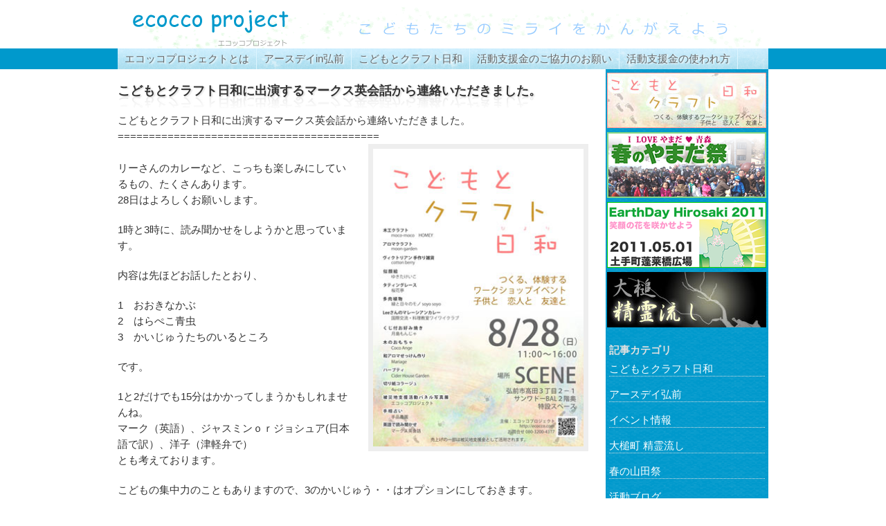

--- FILE ---
content_type: text/html; charset=UTF-8
request_url: https://ecocco.com/archives/1269
body_size: 11444
content:
<!DOCTYPE html>
<html lang="ja">
<head>
	
<script type="text/javascript">

  var _gaq = _gaq || [];
  _gaq.push(['_setAccount', 'UA-11991009-9']);
  _gaq.push(['_trackPageview']);

  (function() {
    var ga = document.createElement('script'); ga.type = 'text/javascript'; ga.async = true;
    ga.src = ('https:' == document.location.protocol ? 'https://ssl' : 'http://www') + '.google-analytics.com/ga.js';
    var s = document.getElementsByTagName('script')[0]; s.parentNode.insertBefore(ga, s);
  })();

</script>
<!-- Google tag (gtag.js) -->
<script async src="https://www.googletagmanager.com/gtag/js?id=G-ZJ64DW9J4L"></script>
<script>
  window.dataLayer = window.dataLayer || [];
  function gtag(){dataLayer.push(arguments);}
  gtag('js', new Date());

  gtag('config', 'G-ZJ64DW9J4L');
</script>
<meta charset="UTF-8" />
<title>エコッコプロジェクト｜ecocco project &raquo; こどもとクラフト日和に出演するマークス英会話から連絡いただきました。.</title>
<link rel="stylesheet" href="https://ecocco.com/wp-content/themes/wsc6/wsc6/style.css" type="text/css" media="all" />
<link rel="alternate" type="application/rss+xml" title="エコッコプロジェクト｜ecocco project RSS Feed" href="https://ecocco.com/feed" />
<link rel="shortcut icon" href="https://ecocco.com/wp-content/themes/wsc6/wsc6/img/favicon.ico" />

	  <meta name='robots' content='max-image-preview:large' />
	<style>img:is([sizes="auto" i], [sizes^="auto," i]) { contain-intrinsic-size: 3000px 1500px }</style>
	<link rel="alternate" type="application/rss+xml" title="エコッコプロジェクト｜ecocco project &raquo; こどもとクラフト日和に出演するマークス英会話から連絡いただきました。 のコメントのフィード" href="https://ecocco.com/archives/1269/feed" />
<script type="text/javascript">
/* <![CDATA[ */
window._wpemojiSettings = {"baseUrl":"https:\/\/s.w.org\/images\/core\/emoji\/15.0.3\/72x72\/","ext":".png","svgUrl":"https:\/\/s.w.org\/images\/core\/emoji\/15.0.3\/svg\/","svgExt":".svg","source":{"concatemoji":"https:\/\/ecocco.com\/wp-includes\/js\/wp-emoji-release.min.js?ver=6.7.4"}};
/*! This file is auto-generated */
!function(i,n){var o,s,e;function c(e){try{var t={supportTests:e,timestamp:(new Date).valueOf()};sessionStorage.setItem(o,JSON.stringify(t))}catch(e){}}function p(e,t,n){e.clearRect(0,0,e.canvas.width,e.canvas.height),e.fillText(t,0,0);var t=new Uint32Array(e.getImageData(0,0,e.canvas.width,e.canvas.height).data),r=(e.clearRect(0,0,e.canvas.width,e.canvas.height),e.fillText(n,0,0),new Uint32Array(e.getImageData(0,0,e.canvas.width,e.canvas.height).data));return t.every(function(e,t){return e===r[t]})}function u(e,t,n){switch(t){case"flag":return n(e,"\ud83c\udff3\ufe0f\u200d\u26a7\ufe0f","\ud83c\udff3\ufe0f\u200b\u26a7\ufe0f")?!1:!n(e,"\ud83c\uddfa\ud83c\uddf3","\ud83c\uddfa\u200b\ud83c\uddf3")&&!n(e,"\ud83c\udff4\udb40\udc67\udb40\udc62\udb40\udc65\udb40\udc6e\udb40\udc67\udb40\udc7f","\ud83c\udff4\u200b\udb40\udc67\u200b\udb40\udc62\u200b\udb40\udc65\u200b\udb40\udc6e\u200b\udb40\udc67\u200b\udb40\udc7f");case"emoji":return!n(e,"\ud83d\udc26\u200d\u2b1b","\ud83d\udc26\u200b\u2b1b")}return!1}function f(e,t,n){var r="undefined"!=typeof WorkerGlobalScope&&self instanceof WorkerGlobalScope?new OffscreenCanvas(300,150):i.createElement("canvas"),a=r.getContext("2d",{willReadFrequently:!0}),o=(a.textBaseline="top",a.font="600 32px Arial",{});return e.forEach(function(e){o[e]=t(a,e,n)}),o}function t(e){var t=i.createElement("script");t.src=e,t.defer=!0,i.head.appendChild(t)}"undefined"!=typeof Promise&&(o="wpEmojiSettingsSupports",s=["flag","emoji"],n.supports={everything:!0,everythingExceptFlag:!0},e=new Promise(function(e){i.addEventListener("DOMContentLoaded",e,{once:!0})}),new Promise(function(t){var n=function(){try{var e=JSON.parse(sessionStorage.getItem(o));if("object"==typeof e&&"number"==typeof e.timestamp&&(new Date).valueOf()<e.timestamp+604800&&"object"==typeof e.supportTests)return e.supportTests}catch(e){}return null}();if(!n){if("undefined"!=typeof Worker&&"undefined"!=typeof OffscreenCanvas&&"undefined"!=typeof URL&&URL.createObjectURL&&"undefined"!=typeof Blob)try{var e="postMessage("+f.toString()+"("+[JSON.stringify(s),u.toString(),p.toString()].join(",")+"));",r=new Blob([e],{type:"text/javascript"}),a=new Worker(URL.createObjectURL(r),{name:"wpTestEmojiSupports"});return void(a.onmessage=function(e){c(n=e.data),a.terminate(),t(n)})}catch(e){}c(n=f(s,u,p))}t(n)}).then(function(e){for(var t in e)n.supports[t]=e[t],n.supports.everything=n.supports.everything&&n.supports[t],"flag"!==t&&(n.supports.everythingExceptFlag=n.supports.everythingExceptFlag&&n.supports[t]);n.supports.everythingExceptFlag=n.supports.everythingExceptFlag&&!n.supports.flag,n.DOMReady=!1,n.readyCallback=function(){n.DOMReady=!0}}).then(function(){return e}).then(function(){var e;n.supports.everything||(n.readyCallback(),(e=n.source||{}).concatemoji?t(e.concatemoji):e.wpemoji&&e.twemoji&&(t(e.twemoji),t(e.wpemoji)))}))}((window,document),window._wpemojiSettings);
/* ]]> */
</script>
<style id='wp-emoji-styles-inline-css' type='text/css'>

	img.wp-smiley, img.emoji {
		display: inline !important;
		border: none !important;
		box-shadow: none !important;
		height: 1em !important;
		width: 1em !important;
		margin: 0 0.07em !important;
		vertical-align: -0.1em !important;
		background: none !important;
		padding: 0 !important;
	}
</style>
<link rel='stylesheet' id='wp-block-library-css' href='https://ecocco.com/wp-includes/css/dist/block-library/style.min.css?ver=6.7.4' type='text/css' media='all' />
<style id='classic-theme-styles-inline-css' type='text/css'>
/*! This file is auto-generated */
.wp-block-button__link{color:#fff;background-color:#32373c;border-radius:9999px;box-shadow:none;text-decoration:none;padding:calc(.667em + 2px) calc(1.333em + 2px);font-size:1.125em}.wp-block-file__button{background:#32373c;color:#fff;text-decoration:none}
</style>
<style id='global-styles-inline-css' type='text/css'>
:root{--wp--preset--aspect-ratio--square: 1;--wp--preset--aspect-ratio--4-3: 4/3;--wp--preset--aspect-ratio--3-4: 3/4;--wp--preset--aspect-ratio--3-2: 3/2;--wp--preset--aspect-ratio--2-3: 2/3;--wp--preset--aspect-ratio--16-9: 16/9;--wp--preset--aspect-ratio--9-16: 9/16;--wp--preset--color--black: #000000;--wp--preset--color--cyan-bluish-gray: #abb8c3;--wp--preset--color--white: #ffffff;--wp--preset--color--pale-pink: #f78da7;--wp--preset--color--vivid-red: #cf2e2e;--wp--preset--color--luminous-vivid-orange: #ff6900;--wp--preset--color--luminous-vivid-amber: #fcb900;--wp--preset--color--light-green-cyan: #7bdcb5;--wp--preset--color--vivid-green-cyan: #00d084;--wp--preset--color--pale-cyan-blue: #8ed1fc;--wp--preset--color--vivid-cyan-blue: #0693e3;--wp--preset--color--vivid-purple: #9b51e0;--wp--preset--gradient--vivid-cyan-blue-to-vivid-purple: linear-gradient(135deg,rgba(6,147,227,1) 0%,rgb(155,81,224) 100%);--wp--preset--gradient--light-green-cyan-to-vivid-green-cyan: linear-gradient(135deg,rgb(122,220,180) 0%,rgb(0,208,130) 100%);--wp--preset--gradient--luminous-vivid-amber-to-luminous-vivid-orange: linear-gradient(135deg,rgba(252,185,0,1) 0%,rgba(255,105,0,1) 100%);--wp--preset--gradient--luminous-vivid-orange-to-vivid-red: linear-gradient(135deg,rgba(255,105,0,1) 0%,rgb(207,46,46) 100%);--wp--preset--gradient--very-light-gray-to-cyan-bluish-gray: linear-gradient(135deg,rgb(238,238,238) 0%,rgb(169,184,195) 100%);--wp--preset--gradient--cool-to-warm-spectrum: linear-gradient(135deg,rgb(74,234,220) 0%,rgb(151,120,209) 20%,rgb(207,42,186) 40%,rgb(238,44,130) 60%,rgb(251,105,98) 80%,rgb(254,248,76) 100%);--wp--preset--gradient--blush-light-purple: linear-gradient(135deg,rgb(255,206,236) 0%,rgb(152,150,240) 100%);--wp--preset--gradient--blush-bordeaux: linear-gradient(135deg,rgb(254,205,165) 0%,rgb(254,45,45) 50%,rgb(107,0,62) 100%);--wp--preset--gradient--luminous-dusk: linear-gradient(135deg,rgb(255,203,112) 0%,rgb(199,81,192) 50%,rgb(65,88,208) 100%);--wp--preset--gradient--pale-ocean: linear-gradient(135deg,rgb(255,245,203) 0%,rgb(182,227,212) 50%,rgb(51,167,181) 100%);--wp--preset--gradient--electric-grass: linear-gradient(135deg,rgb(202,248,128) 0%,rgb(113,206,126) 100%);--wp--preset--gradient--midnight: linear-gradient(135deg,rgb(2,3,129) 0%,rgb(40,116,252) 100%);--wp--preset--font-size--small: 13px;--wp--preset--font-size--medium: 20px;--wp--preset--font-size--large: 36px;--wp--preset--font-size--x-large: 42px;--wp--preset--spacing--20: 0.44rem;--wp--preset--spacing--30: 0.67rem;--wp--preset--spacing--40: 1rem;--wp--preset--spacing--50: 1.5rem;--wp--preset--spacing--60: 2.25rem;--wp--preset--spacing--70: 3.38rem;--wp--preset--spacing--80: 5.06rem;--wp--preset--shadow--natural: 6px 6px 9px rgba(0, 0, 0, 0.2);--wp--preset--shadow--deep: 12px 12px 50px rgba(0, 0, 0, 0.4);--wp--preset--shadow--sharp: 6px 6px 0px rgba(0, 0, 0, 0.2);--wp--preset--shadow--outlined: 6px 6px 0px -3px rgba(255, 255, 255, 1), 6px 6px rgba(0, 0, 0, 1);--wp--preset--shadow--crisp: 6px 6px 0px rgba(0, 0, 0, 1);}:where(.is-layout-flex){gap: 0.5em;}:where(.is-layout-grid){gap: 0.5em;}body .is-layout-flex{display: flex;}.is-layout-flex{flex-wrap: wrap;align-items: center;}.is-layout-flex > :is(*, div){margin: 0;}body .is-layout-grid{display: grid;}.is-layout-grid > :is(*, div){margin: 0;}:where(.wp-block-columns.is-layout-flex){gap: 2em;}:where(.wp-block-columns.is-layout-grid){gap: 2em;}:where(.wp-block-post-template.is-layout-flex){gap: 1.25em;}:where(.wp-block-post-template.is-layout-grid){gap: 1.25em;}.has-black-color{color: var(--wp--preset--color--black) !important;}.has-cyan-bluish-gray-color{color: var(--wp--preset--color--cyan-bluish-gray) !important;}.has-white-color{color: var(--wp--preset--color--white) !important;}.has-pale-pink-color{color: var(--wp--preset--color--pale-pink) !important;}.has-vivid-red-color{color: var(--wp--preset--color--vivid-red) !important;}.has-luminous-vivid-orange-color{color: var(--wp--preset--color--luminous-vivid-orange) !important;}.has-luminous-vivid-amber-color{color: var(--wp--preset--color--luminous-vivid-amber) !important;}.has-light-green-cyan-color{color: var(--wp--preset--color--light-green-cyan) !important;}.has-vivid-green-cyan-color{color: var(--wp--preset--color--vivid-green-cyan) !important;}.has-pale-cyan-blue-color{color: var(--wp--preset--color--pale-cyan-blue) !important;}.has-vivid-cyan-blue-color{color: var(--wp--preset--color--vivid-cyan-blue) !important;}.has-vivid-purple-color{color: var(--wp--preset--color--vivid-purple) !important;}.has-black-background-color{background-color: var(--wp--preset--color--black) !important;}.has-cyan-bluish-gray-background-color{background-color: var(--wp--preset--color--cyan-bluish-gray) !important;}.has-white-background-color{background-color: var(--wp--preset--color--white) !important;}.has-pale-pink-background-color{background-color: var(--wp--preset--color--pale-pink) !important;}.has-vivid-red-background-color{background-color: var(--wp--preset--color--vivid-red) !important;}.has-luminous-vivid-orange-background-color{background-color: var(--wp--preset--color--luminous-vivid-orange) !important;}.has-luminous-vivid-amber-background-color{background-color: var(--wp--preset--color--luminous-vivid-amber) !important;}.has-light-green-cyan-background-color{background-color: var(--wp--preset--color--light-green-cyan) !important;}.has-vivid-green-cyan-background-color{background-color: var(--wp--preset--color--vivid-green-cyan) !important;}.has-pale-cyan-blue-background-color{background-color: var(--wp--preset--color--pale-cyan-blue) !important;}.has-vivid-cyan-blue-background-color{background-color: var(--wp--preset--color--vivid-cyan-blue) !important;}.has-vivid-purple-background-color{background-color: var(--wp--preset--color--vivid-purple) !important;}.has-black-border-color{border-color: var(--wp--preset--color--black) !important;}.has-cyan-bluish-gray-border-color{border-color: var(--wp--preset--color--cyan-bluish-gray) !important;}.has-white-border-color{border-color: var(--wp--preset--color--white) !important;}.has-pale-pink-border-color{border-color: var(--wp--preset--color--pale-pink) !important;}.has-vivid-red-border-color{border-color: var(--wp--preset--color--vivid-red) !important;}.has-luminous-vivid-orange-border-color{border-color: var(--wp--preset--color--luminous-vivid-orange) !important;}.has-luminous-vivid-amber-border-color{border-color: var(--wp--preset--color--luminous-vivid-amber) !important;}.has-light-green-cyan-border-color{border-color: var(--wp--preset--color--light-green-cyan) !important;}.has-vivid-green-cyan-border-color{border-color: var(--wp--preset--color--vivid-green-cyan) !important;}.has-pale-cyan-blue-border-color{border-color: var(--wp--preset--color--pale-cyan-blue) !important;}.has-vivid-cyan-blue-border-color{border-color: var(--wp--preset--color--vivid-cyan-blue) !important;}.has-vivid-purple-border-color{border-color: var(--wp--preset--color--vivid-purple) !important;}.has-vivid-cyan-blue-to-vivid-purple-gradient-background{background: var(--wp--preset--gradient--vivid-cyan-blue-to-vivid-purple) !important;}.has-light-green-cyan-to-vivid-green-cyan-gradient-background{background: var(--wp--preset--gradient--light-green-cyan-to-vivid-green-cyan) !important;}.has-luminous-vivid-amber-to-luminous-vivid-orange-gradient-background{background: var(--wp--preset--gradient--luminous-vivid-amber-to-luminous-vivid-orange) !important;}.has-luminous-vivid-orange-to-vivid-red-gradient-background{background: var(--wp--preset--gradient--luminous-vivid-orange-to-vivid-red) !important;}.has-very-light-gray-to-cyan-bluish-gray-gradient-background{background: var(--wp--preset--gradient--very-light-gray-to-cyan-bluish-gray) !important;}.has-cool-to-warm-spectrum-gradient-background{background: var(--wp--preset--gradient--cool-to-warm-spectrum) !important;}.has-blush-light-purple-gradient-background{background: var(--wp--preset--gradient--blush-light-purple) !important;}.has-blush-bordeaux-gradient-background{background: var(--wp--preset--gradient--blush-bordeaux) !important;}.has-luminous-dusk-gradient-background{background: var(--wp--preset--gradient--luminous-dusk) !important;}.has-pale-ocean-gradient-background{background: var(--wp--preset--gradient--pale-ocean) !important;}.has-electric-grass-gradient-background{background: var(--wp--preset--gradient--electric-grass) !important;}.has-midnight-gradient-background{background: var(--wp--preset--gradient--midnight) !important;}.has-small-font-size{font-size: var(--wp--preset--font-size--small) !important;}.has-medium-font-size{font-size: var(--wp--preset--font-size--medium) !important;}.has-large-font-size{font-size: var(--wp--preset--font-size--large) !important;}.has-x-large-font-size{font-size: var(--wp--preset--font-size--x-large) !important;}
:where(.wp-block-post-template.is-layout-flex){gap: 1.25em;}:where(.wp-block-post-template.is-layout-grid){gap: 1.25em;}
:where(.wp-block-columns.is-layout-flex){gap: 2em;}:where(.wp-block-columns.is-layout-grid){gap: 2em;}
:root :where(.wp-block-pullquote){font-size: 1.5em;line-height: 1.6;}
</style>
<link rel='stylesheet' id='contact-form-7-css' href='https://ecocco.com/wp-content/plugins/contact-form-7/includes/css/styles.css?ver=6.1.4' type='text/css' media='all' />
<link rel='stylesheet' id='wp-lightbox-2.min.css-css' href='https://ecocco.com/wp-content/plugins/wp-lightbox-2/styles/lightbox.min.css?ver=1.3.4' type='text/css' media='all' />
<script type="text/javascript" src="https://ecocco.com/wp-includes/js/jquery/jquery.min.js?ver=3.7.1" id="jquery-core-js"></script>
<script type="text/javascript" src="https://ecocco.com/wp-includes/js/jquery/jquery-migrate.min.js?ver=3.4.1" id="jquery-migrate-js"></script>
<link rel="https://api.w.org/" href="https://ecocco.com/wp-json/" /><link rel="alternate" title="JSON" type="application/json" href="https://ecocco.com/wp-json/wp/v2/posts/1269" /><link rel="EditURI" type="application/rsd+xml" title="RSD" href="https://ecocco.com/xmlrpc.php?rsd" />
<meta name="generator" content="WordPress 6.7.4" />
<link rel="canonical" href="https://ecocco.com/archives/1269" />
<link rel='shortlink' href='https://ecocco.com/?p=1269' />
<link rel="alternate" title="oEmbed (JSON)" type="application/json+oembed" href="https://ecocco.com/wp-json/oembed/1.0/embed?url=https%3A%2F%2Fecocco.com%2Farchives%2F1269" />
<link rel="alternate" title="oEmbed (XML)" type="text/xml+oembed" href="https://ecocco.com/wp-json/oembed/1.0/embed?url=https%3A%2F%2Fecocco.com%2Farchives%2F1269&#038;format=xml" />
</head>

<body class="post-template-default single single-post postid-1269 single-format-standard">
<div id="container">
<div id="header">
	<div id="site-title"><a href="https://ecocco.com/">エコッコプロジェクト｜ecocco project</a></div>
		<p id="site-description">こどもたちのミライをかんがえよう</p>
	</div>

<div id="main-menu">


<div class="menu"><ul>
<li class="page_item page-item-2"><a href="https://ecocco.com/about">エコッコプロジェクトとは</a></li>
<li class="page_item page-item-22"><a href="https://ecocco.com/earthdayhirosaki">アースデイin弘前</a></li>
<li class="page_item page-item-22"><a href="https://ecocco.com/archives/category/kodomoclaft">こどもとクラフト日和</a></li>
<!--li class="page_item page-item-17"><a href="https://ecocco.com/contact">お問い合せ</a></li-->
<!--li class="page_item page-item-614"><a href="https://ecocco.com/kaiin">会員専用</a></li-->
<li class="page_item page-item-614"><a href="https://ecocco.com/katsudoushienkin">活動支援金のご協力のお願い</a></li>
<li class="page_item page-item-614"><a href="https://ecocco.com/katsudoushienkinnotsukawarekata">活動支援金の使われ方</a></li>
</ul>

</div>

</div>

	<div id="second-image">
		<div id="breadcrumb">
				</div>
	</div>

<div id="wrap">
	<div id="main">
		<div id="post-1269" class="post-1269 post type-post status-publish format-standard hentry category-kodomoclaft category-event">
			<h1 class="page-title">こどもとクラフト日和に出演するマークス英会話から連絡いただきました。</h1>
						<p>こどもとクラフト日和に出演するマークス英会話から連絡いただきました。<br />
==========================================<br />
<a href="https://ecocco.com/archives/1240"><img fetchpriority="high" decoding="async" src="https://ecocco.com/wp-content/uploads/kodomotoclaft02.jpg" alt="" title="kodomotoclaft02" width="304" height="430" class="alignright size-full wp-image-1241" /></a><br />
リーさんのカレーなど、こっちも楽しみにしているもの、たくさんあります。<br />
28日はよろしくお願いします。</p>
<p>1時と3時に、読み聞かせをしようかと思っています。</p>
<p>内容は先ほどお話したとおり、</p>
<p>1　おおきなかぶ<br />
2　はらぺこ青虫<br />
3　かいじゅうたちのいるところ</p>
<p>です。</p>
<p>1と2だけでも15分はかかってしまうかもしれませんね。<br />
マーク（英語）、ジャスミンｏｒジョシュア(日本語で訳）、洋子（津軽弁で）<br />
とも考えております。</p>
<p>こどもの集中力のこともありますので、3のかいじゅう・・はオプションにしておきます。</p>
<p><a href="http://marks-eng.com/">マークス英会話</a></p>
						<div class="postmetadata"><span class="date">update: 2011/08/05</span> | <a href="https://ecocco.com/archives/category/kodomoclaft" rel="category tag">こどもとクラフト日和</a>, <a href="https://ecocco.com/archives/category/event" rel="category tag">イベント情報</a></div>
		</div>
				<div class="navigation">
			<div class="alignleft"><a href="https://ecocco.com/archives/1247" rel="prev">←前のページ</a></div>
			<div class="alignright"><a href="https://ecocco.com/archives/1282" rel="next">次のページ→</a></div>
		</div>



<p class="b_shienkin"><a href="https://ecocco.com/katsudoushienkin"><img src="https://ecocco.com/wp-content/uploads/bannar_onegai.jpg" alt="あなたの想いを繋げます。エコッコプロジェクト活動支援金のご協力のお願い。" /></a></p>




<div class="report_list02">
<div class="report_item02">
<a href="https://ecocco.com/archives/4069"></a>
<h3><a href="https://ecocco.com/archives/4069">定例会議</a></h3>
</div>
</div>
<div class="report_list02">
<div class="report_item02">
<a href="https://ecocco.com/archives/3930"></a>
<h3><a href="https://ecocco.com/archives/3930">まぢながサミット開催のお知らせ【イベント紹介】</a></h3>
</div>
</div>
<div class="report_list02">
<div class="report_item02">
<a href="https://ecocco.com/archives/3923"><img width="60" height="60" src="https://ecocco.com/wp-content/uploads/cap-1-60x60.jpg" class="attachment-thumb size-thumb" alt="" decoding="async" loading="lazy" srcset="https://ecocco.com/wp-content/uploads/cap-1-60x60.jpg 60w, https://ecocco.com/wp-content/uploads/cap-1-150x150.jpg 150w" sizes="auto, (max-width: 60px) 100vw, 60px" title="" /></a>
<h3><a href="https://ecocco.com/archives/3923">【イベント情報】暴力からこどもをまもるためにできることを一緒に考えてみませんか！</a></h3>
</div>
</div>
<div class="report_list02">
<div class="report_item02">
<a href="https://ecocco.com/archives/3904"></a>
<h3><a href="https://ecocco.com/archives/3904">Pray for 三陸　at HIROSAKI ご来場ありがとうございました。</a></h3>
</div>
</div>
<div class="report_list02">
<div class="report_item02">
<a href="https://ecocco.com/archives/3891"></a>
<h3><a href="https://ecocco.com/archives/3891">「Pray For 三陸 at 弘前」開催のお知らせ</a></h3>
</div>
</div>
<div class="report_list02">
<div class="report_item02">
<a href="https://ecocco.com/archives/3883"><img width="60" height="60" src="https://ecocco.com/wp-content/uploads/majinaka-1-60x60.png" class="attachment-thumb size-thumb" alt="" decoding="async" loading="lazy" srcset="https://ecocco.com/wp-content/uploads/majinaka-1-60x60.png 60w, https://ecocco.com/wp-content/uploads/majinaka-1-150x150.png 150w" sizes="auto, (max-width: 60px) 100vw, 60px" title="" /></a>
<h3><a href="https://ecocco.com/archives/3883">第2回まぢなかサミット　開催のお知らせ</a></h3>
</div>
</div>
<div class="report_list02">
<div class="report_item02">
<a href="https://ecocco.com/archives/3879"><img width="60" height="60" src="https://ecocco.com/wp-content/uploads/bora-1-60x60.png" class="attachment-thumb size-thumb" alt="" decoding="async" loading="lazy" srcset="https://ecocco.com/wp-content/uploads/bora-1-60x60.png 60w, https://ecocco.com/wp-content/uploads/bora-1-150x150.png 150w" sizes="auto, (max-width: 60px) 100vw, 60px" title="" /></a>
<h3><a href="https://ecocco.com/archives/3879">第６回市民ボランティア交流まつり　開催のお知らせ</a></h3>
</div>
</div>
<div class="report_list02">
<div class="report_item02">
<a href="https://ecocco.com/archives/3697"><img width="60" height="60" src="https://ecocco.com/wp-content/uploads/doubutsu-2001-60x60.jpg" class="attachment-thumb size-thumb" alt="" decoding="async" loading="lazy" srcset="https://ecocco.com/wp-content/uploads/doubutsu-2001-60x60.jpg 60w, https://ecocco.com/wp-content/uploads/doubutsu-2001-150x150.jpg 150w" sizes="auto, (max-width: 60px) 100vw, 60px" title="" /></a>
<h3><a href="https://ecocco.com/archives/3697">大槌町みどりようちえん「ふれあい動物ランド」を行ってきました。</a></h3>
</div>
</div>
<div class="report_list02">
<div class="report_item02">
<a href="https://ecocco.com/archives/3684"><img width="60" height="60" src="https://ecocco.com/wp-content/uploads/poster_web1-60x60.jpg" class="attachment-thumb size-thumb" alt="" decoding="async" loading="lazy" srcset="https://ecocco.com/wp-content/uploads/poster_web1-60x60.jpg 60w, https://ecocco.com/wp-content/uploads/poster_web1-150x150.jpg 150w" sizes="auto, (max-width: 60px) 100vw, 60px" title="" /></a>
<h3><a href="https://ecocco.com/archives/3684">オーロラスライドショー開催！Beautiful Sky&#8230;Our Planet</a></h3>
</div>
</div>
<div class="report_list02">
<div class="report_item02">
<a href="https://ecocco.com/archives/3669"><img width="60" height="60" src="https://ecocco.com/wp-content/uploads/IMG_50981-60x60.jpg" class="attachment-thumb size-thumb" alt="" decoding="async" loading="lazy" srcset="https://ecocco.com/wp-content/uploads/IMG_50981-60x60.jpg 60w, https://ecocco.com/wp-content/uploads/IMG_50981-150x150.jpg 150w" sizes="auto, (max-width: 60px) 100vw, 60px" title="" /></a>
<h3><a href="https://ecocco.com/archives/3669">tovo活動３周年記念イベント「THREE BASE HITS!!」に参加してきました。</a></h3>
</div>
</div>
<div class="report_list02">
<div class="report_item02">
<a href="https://ecocco.com/archives/3661"><img width="60" height="60" src="https://ecocco.com/wp-content/uploads/10247471_1444557762455822_8020169158097700676_n1-60x60.jpg" class="attachment-thumb size-thumb" alt="" decoding="async" loading="lazy" srcset="https://ecocco.com/wp-content/uploads/10247471_1444557762455822_8020169158097700676_n1-60x60.jpg 60w, https://ecocco.com/wp-content/uploads/10247471_1444557762455822_8020169158097700676_n1-150x150.jpg 150w" sizes="auto, (max-width: 60px) 100vw, 60px" title="" /></a>
<h3><a href="https://ecocco.com/archives/3661">復興リアルドキュメンタリーFILM 『僕らはココで生きていく』弘前上映会</a></h3>
</div>
</div>
<div class="report_list02">
<div class="report_item02">
<a href="https://ecocco.com/archives/3656"><img width="60" height="60" src="https://ecocco.com/wp-content/uploads/eiga1-60x60.png" class="attachment-thumb size-thumb" alt="" decoding="async" loading="lazy" srcset="https://ecocco.com/wp-content/uploads/eiga1-60x60.png 60w, https://ecocco.com/wp-content/uploads/eiga1-150x150.png 150w" sizes="auto, (max-width: 60px) 100vw, 60px" title="" /></a>
<h3><a href="https://ecocco.com/archives/3656">～復興応援イベント～　命と未来が輝く日</a></h3>
</div>
</div>
<div class="report_list02">
<div class="report_item02">
<a href="https://ecocco.com/archives/3652"></a>
<h3><a href="https://ecocco.com/archives/3652">花咲かせプロジェクトin あおもり！~イベント紹介</a></h3>
</div>
</div>
<div class="report_list02">
<div class="report_item02">
<a href="https://ecocco.com/archives/3567"><img width="60" height="60" src="https://ecocco.com/wp-content/uploads/20130912-5891-60x60.jpg" class="attachment-thumb size-thumb" alt="" decoding="async" loading="lazy" srcset="https://ecocco.com/wp-content/uploads/20130912-5891-60x60.jpg 60w, https://ecocco.com/wp-content/uploads/20130912-5891-150x150.jpg 150w" sizes="auto, (max-width: 60px) 100vw, 60px" title="" /></a>
<h3><a href="https://ecocco.com/archives/3567">奇跡！被災地で感動の再会！～樋口さん</a></h3>
</div>
</div>
<div class="report_list02">
<div class="report_item02">
<a href="https://ecocco.com/archives/3262"><img width="60" height="60" src="https://ecocco.com/wp-content/uploads/IMG_1682-60x60.jpg" class="attachment-thumb size-thumb" alt="" decoding="async" loading="lazy" srcset="https://ecocco.com/wp-content/uploads/IMG_1682-60x60.jpg 60w, https://ecocco.com/wp-content/uploads/IMG_1682-150x150.jpg 150w" sizes="auto, (max-width: 60px) 100vw, 60px" title="" /></a>
<h3><a href="https://ecocco.com/archives/3262">大槌町　みどり幼稚園　ふれあい動物ランド開催しました。【その１】</a></h3>
</div>
</div>
<div class="report_list02">
<div class="report_item02">
<a href="https://ecocco.com/archives/3555"><img width="60" height="60" src="https://ecocco.com/wp-content/uploads/20130912-4841-60x60.jpg" class="attachment-thumb size-thumb" alt="" decoding="async" loading="lazy" srcset="https://ecocco.com/wp-content/uploads/20130912-4841-60x60.jpg 60w, https://ecocco.com/wp-content/uploads/20130912-4841-150x150.jpg 150w" sizes="auto, (max-width: 60px) 100vw, 60px" title="" /></a>
<h3><a href="https://ecocco.com/archives/3555">大槌町　みどり幼稚園　ふれあい動物ランド開催しました。【その２】</a></h3>
</div>
</div>
<div class="report_list02">
<div class="report_item02">
<a href="https://ecocco.com/archives/3246"><img width="60" height="60" src="https://ecocco.com/wp-content/uploads/D6V14361-60x60.jpg" class="attachment-thumb size-thumb" alt="" decoding="async" loading="lazy" srcset="https://ecocco.com/wp-content/uploads/D6V14361-60x60.jpg 60w, https://ecocco.com/wp-content/uploads/D6V14361-150x150.jpg 150w" sizes="auto, (max-width: 60px) 100vw, 60px" title="" /></a>
<h3><a href="https://ecocco.com/archives/3246">中垣哲也氏プロフィール～公式ホームページより</a></h3>
</div>
</div>
<div class="report_list02">
<div class="report_item02">
<a href="https://ecocco.com/archives/3243"><img width="60" height="60" src="https://ecocco.com/wp-content/uploads/D6V57021-60x60.jpg" class="attachment-thumb size-thumb" alt="" decoding="async" loading="lazy" srcset="https://ecocco.com/wp-content/uploads/D6V57021-60x60.jpg 60w, https://ecocco.com/wp-content/uploads/D6V57021-150x150.jpg 150w" sizes="auto, (max-width: 60px) 100vw, 60px" title="" /></a>
<h3><a href="https://ecocco.com/archives/3243">弘前で世界一きれいなSORAを見よう　開催</a></h3>
</div>
</div>
<div class="report_list02">
<div class="report_item02">
<a href="https://ecocco.com/archives/3216"></a>
<h3><a href="https://ecocco.com/archives/3216">自然素材でつくる手づくり雑貨　ちゃなべこ工房／こどもとクラフト日和#007</a></h3>
</div>
</div>
<div class="report_list02">
<div class="report_item02">
<a href="https://ecocco.com/archives/3205"></a>
<h3><a href="https://ecocco.com/archives/3205">消しゴムはんこ　GARDENGARDEN　／こどもとクラフト日和#007</a></h3>
</div>
</div>






















	</div>

	<div id="side">


<div class="sb">
<a href="https://ecocco.com/archives/category/kodomoclaft"><img src="https://ecocco.com/wp-content/uploads/b_claft.jpg" alt="こどもとクラフト日和" /></a><br />
<a href="https://ecocco.com/?cat=11"><img src="https://ecocco.com/wp-content/uploads/yamadamatsuri1.png" alt="春のやまだ祭" /></a><br />

<a href="https://ecocco.com/archives/665"><img src="https://ecocco.com/wp-content/uploads/b_earthday2011-2.png" alt="アースデイ弘前" /></a><br />
<a href="https://ecocco.com/archives/category/shoro"><img src="https://ecocco.com/wp-content/uploads/b_shoro.jpg" alt="大槌精霊流し" /></a>
</div>


	<div id="categories-3" class="side-widget"><p class="widget-title">記事カテゴリ</p>
			<ul>
					<li class="cat-item cat-item-9"><a href="https://ecocco.com/archives/category/kodomoclaft">こどもとクラフト日和</a>
</li>
	<li class="cat-item cat-item-3"><a href="https://ecocco.com/archives/category/earthday_hirosaki">アースデイ弘前</a>
</li>
	<li class="cat-item cat-item-4"><a href="https://ecocco.com/archives/category/event">イベント情報</a>
</li>
	<li class="cat-item cat-item-8"><a href="https://ecocco.com/archives/category/shoro">大槌町 精霊流し</a>
</li>
	<li class="cat-item cat-item-11"><a href="https://ecocco.com/archives/category/%e6%98%a5%e3%81%ae%e5%b1%b1%e7%94%b0%e7%a5%ad">春の山田祭</a>
</li>
	<li class="cat-item cat-item-1"><a href="https://ecocco.com/archives/category/katsudo">活動ブログ</a>
</li>
	<li class="cat-item cat-item-5"><a href="https://ecocco.com/archives/category/jokyou">被災地の復興</a>
<ul class='children'>
	<li class="cat-item cat-item-7"><a href="https://ecocco.com/archives/category/jokyou/otsuchi">大槌町</a>
</li>
	<li class="cat-item cat-item-10"><a href="https://ecocco.com/archives/category/jokyou/%e5%b1%b1%e7%94%b0%e7%94%ba">山田町</a>
</li>
	<li class="cat-item cat-item-6"><a href="https://ecocco.com/archives/category/jokyou/noda">野田村</a>
</li>
</ul>
</li>
			</ul>

			</div>




<div class="topics side-widget">

<h3 class="widget-title">topics</h3>



<div class="report_list clearfix">
<a href="https://ecocco.com/archives/4069"></a>
<div class="report_item">
<h4><a href="https://ecocco.com/archives/4069">定例会議</a></h4>
<p>いつもどうりの定例会議を行いました。</p>
</div>
</div>
<div class="report_list clearfix">
<a href="https://ecocco.com/archives/3930"></a>
<div class="report_item">
<h4><a href="https://ecocco.com/archives/3930">まぢながサミット開催のお知らせ【イベント紹介】</a></h4>
<p>一緒にたのしむ「なかま」を捕まえよう！ 会場 ヒロロ３階健康ホール （弘前市駅前町9-20） プログラム 第１部13:30～ 出演者トークなかま獲得のコツは?? 地域で活躍する人をお招きして、 それぞれの活動やなかまづく <a href="https://ecocco.com/archives/3930">→続きを読む</a></p>
</div>
</div>
<div class="report_list clearfix">
<a href="https://ecocco.com/archives/3923"><img width="60" height="60" src="https://ecocco.com/wp-content/uploads/cap-1-60x60.jpg" class="attachment-thumb size-thumb" alt="" decoding="async" loading="lazy" srcset="https://ecocco.com/wp-content/uploads/cap-1-60x60.jpg 60w, https://ecocco.com/wp-content/uploads/cap-1-150x150.jpg 150w" sizes="auto, (max-width: 60px) 100vw, 60px" title="" /></a>
<div class="report_item">
<h4><a href="https://ecocco.com/archives/3923">【イベント情報】暴力からこどもをまもるためにできることを一緒に考えてみませんか！</a></h4>
<p>暴力からこどもをまもるために、できることを一緒に考えてみませんか！</p>
</div>
</div>
<div class="report_list clearfix">
<a href="https://ecocco.com/archives/3904"></a>
<div class="report_item">
<h4><a href="https://ecocco.com/archives/3904">Pray for 三陸　at HIROSAKI ご来場ありがとうございました。</a></h4>
<p>たくさんの反響頂きました。 23歳の若き語り部、東梅和貴さんによるトークライブの、飾らない言葉でストレートに訴えかけてくるお話。 イーハトーヴシンガーズズの素晴らしい合唱。 さらにシンガーソングライター松本哲也さんの弾き <a href="https://ecocco.com/archives/3904">→続きを読む</a></p>
</div>
</div>
<div class="report_list clearfix">
<a href="https://ecocco.com/archives/3891"></a>
<div class="report_item">
<h4><a href="https://ecocco.com/archives/3891">「Pray For 三陸 at 弘前」開催のお知らせ</a></h4>
<p>9月3日（日）弘前市（土手町コミュニティパーク）で、東日本大震災（2011.3.11）の被災地でもある“三陸”に思いを寄せるイベントが行われます。 高校生の時に東日本大震災を経験した若干･23歳、大槌(おおつち)町の若き <a href="https://ecocco.com/archives/3891">→続きを読む</a></p>
</div>
</div>
<div class="report_list clearfix">
<a href="https://ecocco.com/archives/3883"><img width="60" height="60" src="https://ecocco.com/wp-content/uploads/majinaka-1-60x60.png" class="attachment-thumb size-thumb" alt="" decoding="async" loading="lazy" srcset="https://ecocco.com/wp-content/uploads/majinaka-1-60x60.png 60w, https://ecocco.com/wp-content/uploads/majinaka-1-150x150.png 150w" sizes="auto, (max-width: 60px) 100vw, 60px" title="" /></a>
<div class="report_item">
<h4><a href="https://ecocco.com/archives/3883">第2回まぢなかサミット　開催のお知らせ</a></h4>
</div>
</div>
<div class="report_list clearfix">
<a href="https://ecocco.com/archives/3879"><img width="60" height="60" src="https://ecocco.com/wp-content/uploads/bora-1-60x60.png" class="attachment-thumb size-thumb" alt="" decoding="async" loading="lazy" srcset="https://ecocco.com/wp-content/uploads/bora-1-60x60.png 60w, https://ecocco.com/wp-content/uploads/bora-1-150x150.png 150w" sizes="auto, (max-width: 60px) 100vw, 60px" title="" /></a>
<div class="report_item">
<h4><a href="https://ecocco.com/archives/3879">第６回市民ボランティア交流まつり　開催のお知らせ</a></h4>
<p>日時 2017 年　2月 12 日(日)　10:30～14:30 場所 HIRORO 3階　ヒロスクエア 入場無料 発表 10 :40 ～ 弘前学 院大吹奏楽団 11 :10 ～ おはなしるん おはなしるん 「楽しいおは <a href="https://ecocco.com/archives/3879">→続きを読む</a></p>
</div>
</div>
<div class="report_list clearfix">
<a href="https://ecocco.com/archives/3697"><img width="60" height="60" src="https://ecocco.com/wp-content/uploads/doubutsu-2001-60x60.jpg" class="attachment-thumb size-thumb" alt="" decoding="async" loading="lazy" srcset="https://ecocco.com/wp-content/uploads/doubutsu-2001-60x60.jpg 60w, https://ecocco.com/wp-content/uploads/doubutsu-2001-150x150.jpg 150w" sizes="auto, (max-width: 60px) 100vw, 60px" title="" /></a>
<div class="report_item">
<h4><a href="https://ecocco.com/archives/3697">大槌町みどりようちえん「ふれあい動物ランド」を行ってきました。</a></h4>
<p>3.11以降定期的に行っている被災地の保育園や、幼稚園での「ふれあい動物ランド」を先日行ってきました。</p>
</div>
</div>
<div class="report_list clearfix">
<a href="https://ecocco.com/archives/3684"><img width="60" height="60" src="https://ecocco.com/wp-content/uploads/poster_web1-60x60.jpg" class="attachment-thumb size-thumb" alt="" decoding="async" loading="lazy" srcset="https://ecocco.com/wp-content/uploads/poster_web1-60x60.jpg 60w, https://ecocco.com/wp-content/uploads/poster_web1-150x150.jpg 150w" sizes="auto, (max-width: 60px) 100vw, 60px" title="" /></a>
<div class="report_item">
<h4><a href="https://ecocco.com/archives/3684">オーロラスライドショー開催！Beautiful Sky&#8230;Our Planet</a></h4>
<p>Beautiful Sky&#8230;Our PlanetBeautiful Sky&#8230;Our Planet 長い年月をかけ氷の世界で撮影されたオーロラを大型スクリーンで愉しむ90minutes Trip。  <a href="https://ecocco.com/archives/3684">→続きを読む</a></p>
</div>
</div>
<div class="report_list clearfix">
<a href="https://ecocco.com/archives/3669"><img width="60" height="60" src="https://ecocco.com/wp-content/uploads/IMG_50981-60x60.jpg" class="attachment-thumb size-thumb" alt="" decoding="async" loading="lazy" srcset="https://ecocco.com/wp-content/uploads/IMG_50981-60x60.jpg 60w, https://ecocco.com/wp-content/uploads/IMG_50981-150x150.jpg 150w" sizes="auto, (max-width: 60px) 100vw, 60px" title="" /></a>
<div class="report_item">
<h4><a href="https://ecocco.com/archives/3669">tovo活動３周年記念イベント「THREE BASE HITS!!」に参加してきました。</a></h4>
<p>tovo活動３周年記念イベント「THREE BASE HITS!!」にエコッコブース（活動アルバム等）もわずかに展示し、スタッフとして参加してきました。</p>
</div>
</div>

<p class="report_all">&raquo;<a href="https://ecocco.com/?cat=1">全ての活動</a></p>


</div>


<div class="sb">
<a href="https://www.aurora-dance.com/" target="_blank"><img src="https://ecocco.com/wp-content/uploads/bnr_234_60.jpg" alt="オーロラダンス" /></a>
<a href="https://www.pref.iwate.jp/view.rbz?cd=39696&ik=0&pnp=14" target="_blank"><img src="https://ecocco.com/wp-content/uploads/banner200_50.gif" alt="いわて復興ネット～復興関連情報ポータルサイト～" /></a>

<a href="https://plaza.rakuten.co.jp/iloveyamada/"><img src="https://ecocco.com/wp-content/uploads/b_ilove.jpg" alt="「ILOVE」実行委員会ブログ" /></a>
<a href="https://sviwate.wordpress.com"><img src="https://ecocco.com/wp-content/uploads/b_save_iwate1.jpg" alt="セーブイワテ" /></a>
<a href="https://www.fairtrade-jp.org/"><img src="https://ecocco.com/wp-content/themes/wsc6/wsc6/img/sb_fea.png" alt="フェアトレード・ラベル・ジャパン" /></a><br />
<a href="http://nantokashinakya.jp/supporter/supporter_group/?pref=2" target="_blanck">
<img src="https://ecocco.com/wp-content/themes/wsc6/wsc6/img/sb_nantoka.jpg" /></a><br />
<!--<a href="http://globe-energy.jp/index.php" target="_blanck">
<img src="https://ecocco.com/wp-content/uploads/sb_grove_e.jpg" /></a>-->

<a href="https://www.wwf.or.jp/">WWFジャパン</a>

<a href="http://www.choco-revo.net/" target="_blanck"><img src="https://ecocco.com/wp-content/themes/wsc6/wsc6/img/chocorevo.jpg" /></a><br />

<a href="https://www.sva.or.jp/" target="_blanck"><img src="https://ecocco.com/wp-content/themes/wsc6/wsc6/img/sva.gif" /></a><br />

</div>
<a href="http://www.savechildren.or.jp/rtf/" target="_blanck"><img src="https://ecocco.com/wp-content/themes/wsc6/wsc6/img/rtf_banner_234x60.gif" /></a><br />

<a href="https://ecocco.com/"><img src="https://ecocco.com/wp-content/themes/wsc6/wsc6/img/banner.png" alt="エコッコプロジェクト リンク用バナー"></a>

	</div>
	<div class="clear"><hr /></div>	<div id="totop"><a href="#header">▲このページのトップへ</a></div>
</div>

<div id="footer">

			
</div>

			

<div id="footer-bottom">
		<div id="copyright">
	Copyright © エコッコプロジェクト｜ecocco project. <br />
designed by <a href="https://qualia-aomori.com/" target="_blank" title="青森 弘前 黒石 五所川原 ホームページ制作,パソコン修理・設定">ウェブ制作クオリア</a>
	</div>
</div>

</div>

<script type="text/javascript" src="https://ecocco.com/wp-includes/js/dist/hooks.min.js?ver=4d63a3d491d11ffd8ac6" id="wp-hooks-js"></script>
<script type="text/javascript" src="https://ecocco.com/wp-includes/js/dist/i18n.min.js?ver=5e580eb46a90c2b997e6" id="wp-i18n-js"></script>
<script type="text/javascript" id="wp-i18n-js-after">
/* <![CDATA[ */
wp.i18n.setLocaleData( { 'text direction\u0004ltr': [ 'ltr' ] } );
/* ]]> */
</script>
<script type="text/javascript" src="https://ecocco.com/wp-content/plugins/contact-form-7/includes/swv/js/index.js?ver=6.1.4" id="swv-js"></script>
<script type="text/javascript" id="contact-form-7-js-translations">
/* <![CDATA[ */
( function( domain, translations ) {
	var localeData = translations.locale_data[ domain ] || translations.locale_data.messages;
	localeData[""].domain = domain;
	wp.i18n.setLocaleData( localeData, domain );
} )( "contact-form-7", {"translation-revision-date":"2025-11-30 08:12:23+0000","generator":"GlotPress\/4.0.3","domain":"messages","locale_data":{"messages":{"":{"domain":"messages","plural-forms":"nplurals=1; plural=0;","lang":"ja_JP"},"This contact form is placed in the wrong place.":["\u3053\u306e\u30b3\u30f3\u30bf\u30af\u30c8\u30d5\u30a9\u30fc\u30e0\u306f\u9593\u9055\u3063\u305f\u4f4d\u7f6e\u306b\u7f6e\u304b\u308c\u3066\u3044\u307e\u3059\u3002"],"Error:":["\u30a8\u30e9\u30fc:"]}},"comment":{"reference":"includes\/js\/index.js"}} );
/* ]]> */
</script>
<script type="text/javascript" id="contact-form-7-js-before">
/* <![CDATA[ */
var wpcf7 = {
    "api": {
        "root": "https:\/\/ecocco.com\/wp-json\/",
        "namespace": "contact-form-7\/v1"
    }
};
/* ]]> */
</script>
<script type="text/javascript" src="https://ecocco.com/wp-content/plugins/contact-form-7/includes/js/index.js?ver=6.1.4" id="contact-form-7-js"></script>
<script type="text/javascript" id="wp-jquery-lightbox-js-extra">
/* <![CDATA[ */
var JQLBSettings = {"fitToScreen":"1","resizeSpeed":"0","displayDownloadLink":"0","navbarOnTop":"0","loopImages":"","resizeCenter":"","marginSize":"0","linkTarget":"_self","help":"","prevLinkTitle":"previous image","nextLinkTitle":"next image","prevLinkText":"\u00ab Previous","nextLinkText":"Next \u00bb","closeTitle":"close image gallery","image":"Image ","of":" of ","download":"Download","jqlb_overlay_opacity":"80","jqlb_overlay_color":"#000000","jqlb_overlay_close":"1","jqlb_border_width":"10","jqlb_border_color":"#ffffff","jqlb_border_radius":"0","jqlb_image_info_background_transparency":"100","jqlb_image_info_bg_color":"#ffffff","jqlb_image_info_text_color":"#000000","jqlb_image_info_text_fontsize":"10","jqlb_show_text_for_image":"1","jqlb_next_image_title":"next image","jqlb_previous_image_title":"previous image","jqlb_next_button_image":"https:\/\/ecocco.com\/wp-content\/plugins\/wp-lightbox-2\/styles\/images\/next.gif","jqlb_previous_button_image":"https:\/\/ecocco.com\/wp-content\/plugins\/wp-lightbox-2\/styles\/images\/prev.gif","jqlb_maximum_width":"","jqlb_maximum_height":"","jqlb_show_close_button":"1","jqlb_close_image_title":"close image gallery","jqlb_close_image_max_heght":"22","jqlb_image_for_close_lightbox":"https:\/\/ecocco.com\/wp-content\/plugins\/wp-lightbox-2\/styles\/images\/closelabel.gif","jqlb_keyboard_navigation":"1","jqlb_popup_size_fix":"0"};
/* ]]> */
</script>
<script type="text/javascript" src="https://ecocco.com/wp-content/plugins/wp-lightbox-2/js/dist/wp-lightbox-2.min.js?ver=1.3.4.1" id="wp-jquery-lightbox-js"></script>


</body>
</html>

--- FILE ---
content_type: text/css
request_url: https://ecocco.com/wp-content/themes/wsc6/wsc6/style.css
body_size: 4149
content:
@charset "UTF-8";
/*  
Theme Name: エコッコプロジェクトテーマ
Theme URI: 
Description: 
Version: 9999999999
Author: 
Author URI: http://ecocco.com
Tags: 
*/

/*リセット*/
html, body, div, span, applet, object, iframe, h1, h2, h3, h4, h5, h6, p, blockquote, pre, a, abbr, acronym, address, big, cite, code, del, dfn, em, font, img, ins, kbd, q, s, samp, small, strike, strong, sub, sup, tt, var, b, u, i, center, dl, dt, dd, ol, ul, li, fieldset, form, label, legend, table, caption, tbody, tfoot, thead, tr, th, td{margin:0;padding:0;border:0;outline:0;font-size:100%;background:transparent;}
body{line-height:1;}
ol, ul{list-style:none;margin:0;padding:0;}
blockquote, q{quotes:none;}
:focus{outline:0;}
ins{text-decoration:none;}
del{text-decoration:line-through;}
table{border-collapse:collapse;border-spacing:0;}
caption{width:100%;}
a{outline:none;}
a:hover img { opacity:0.6; filter: alpha(opacity=60);}

/*基本スタイル*/
body{margin:0px;padding:0;-webkit-text-size-adjust: none;font:15px/23px "メイリオ","ＭＳ Ｐゴシック","Helvetica Neue", Arial, Helvetica, Geneva, sans-serif;color:#333;}
h1,h2,h3,h4,h5,h6,p{margin:0 0 20px;}
ul,ol{padding:0;margin:0 0 20px 20px;}
h1{font-size:20px;line-height:22px;
-webkit-box-reflect: below -5px -webkit-gradient(linear, left top, left bottom, from(transparent), to(rgba(255, 255, 255, 0.117188)));
}
h2{color:#09c;font-size:18px;line-height:20px;}
h3{font-size:16px;line-height:18px;}
h4{font-size:14px;line-height:16px;}
h5{font-size:12px;line-height:14px;}
h6{font-size:11px;line-height:13px;}
img{border:none;}
a{color:#09c;text-decoration:underline;}
a:hover{color:#666;text-decoration:none;}
.screen-reader-text{display:none;}
.clear{clear:both;}
.clear hr{display:none;}
hr{background-color:#ddd;border:0;height:1px;clear:both;margin:30px auto;}
blockquote{margin:0px 0px 20px;padding:10px 20px 10px 20px;background-color:#f4f4f4;border:1px solid #ddd;border-radius:5px;-moz-border-radius:5px;}
blockquote blockquote{margin:20px 0;background-color:#fff;}
blockquote blockquote blockquote{margin:20px 0;background-color:#f4f4f4;}
blockquote p{padding:0px;margin:0px 0px 0px 0px}
table{width:100%;margin-bottom:20px;}
th,td{padding:0 10px;border-bottom:1px solid #ddd;}
object,embed{width:100%;display:block;margin:auto;}

/*スペース*/
#container{}
#header,#wrap,#footer-wrap,#footer-bottom,#breadcrumb{width:940px;margin:auto;}
#header{overflow:hidden;
background:url(img/header.png) no-repeat;
}
#wrap{text-align:left;clear:both;background:url(img/wrap.gif) repeat-y;}
#main{float:left;text-align:left;overflow:hidden;padding:20px 0;width:680px;}
#side{color:#fff;width:235px;overflow:hidden;padding:0;margin:0px;float:right;}
#side a {color:#fff;text-decoration:none;}
#side a:hover {color:#DDF5FF;text-decoration:underline;}
#footer{clear:both;background-color:#eee;}

/*ヘッダー*/
#site-title{margin:0;padding:0;}
#site-title a{text-indent:-999em;width:300px;float:left;font-size:20px;line-height:70px;}
#site-description{text-indent:-999em;font-size:12px;font-weight:normal;font-style:normal;line-height:40px;margin:0;padding:0;float:right;}

/*サブメニュー*/
#header .menu {margin:0;padding:0;float:right;clear:right;}
#header .menu li{float:left;margin-left:5px;}
#header .menu li a{float:left;font-size:12px;line-height:15px;padding:5px 10px;background-color:#eee;border-radius:2px;-moz-border-radius:2px;}
#header .menu li.current_page_item a{text-decoration:none;background-color:#48e;color:#fff;}

/*メインメニュー*/
#main-menu {background-color:#0099cc;}
#main-menu ul{background:#5d5d5d url(img/main-menu.png);margin:auto;width:940px;height:30px;}
#main-menu li {float:left;position:relative;border-right:solid 1px #DDF5FF;}
#main-menu a {color:#666;display: block;line-height:30px;padding: 0 10px;text-decoration: none;background:url(img/main-menu.png) no-repeat -9878px -9898px;text-shadow: #fff 2px 1px 2px;}
#main-menu ul ul {box-shadow:0px 3px 3px rgba(0,0,0,0.2);-moz-box-shadow:0px 3px 3px rgba(0,0,0,0.2);-webkit-box-shadow:0px 3px 3px rgba(0,0,0,0.2);display:none;position:absolute;top:40px;left:0;float:left;width:180px;z-index:99999;height:auto;}
#main-menu ul ul li {min-width:180px;}
#main-menu ul ul ul {left:100%;top:0;}
#main-menu ul ul a {background:#96c;line-height:1em;padding:10px;width:160px;height:auto;}
#main-menu ul ul a:hover {background:#555;}
#main-menu li:hover > a,
#main-menu ul ul :hover > a {background-position:left -40px;}
#main-menu ul li:hover > ul {display:block;/display:none;}
#main-menu ul li.current_page_item > a,
#main-menu ul li.current-menu-ancestor > a,
#main-menu ul li.current-menu-item > a,
#main-menu ul li.current-menu-parent > a {background-position:left bottom;}

/*トップイメージ*/
#top-image{clear:both;background: url(img/back02.jpg);}
#top-image-wrap{margin:auto;width:940px;height:300px;}

/*セカンドイメージ*/
#second-image{height:70px;clear:both;background-color:#999}
#second-image{display:none;}
/*パンくずリスト*/
#breadcrumb{color:#fff;clear:both;padding-top:20px;font-size:12px;line-height:30px;}
#breadcrumb a{color:#fff;text-decoration:none;}

/*コンテンツ*/
.hentry .page-title,
.hentry .page-title a{text-decoration:none;font-size:18px;line-height:22px;text-shadow: #e0e0e0 2px 1px 2px;}
.hentry ul{margin-left:25px;padding-left:0px;list-style-type:disc;}
.hentry ol{margin-left:30px;padding-left:0px;list-style-type:decimal;}
.hentry .postmetadata{text-align:right;font-size:12px;clear:both;}
.home .sticky {background:#f8f8f8;margin:0 0 30px;padding:20px;border-bottom:3px solid #333;}
.home .sticky hr{display:none;}


/*ナビゲーション*/
.navigation{clear:both;padding:20px 0 0;font-size:11px;line-height:11px;text-align:center;}
.navigation a{color:#fff;padding:5px 10px;background-color:#999;text-decoration:none;border-radius:5px;-moz-border-radius:5px;margin:2px;}
.navigation a:hover{background-color:#aaa;}
.navigation div.alignleft a{float:left;padding:5px 20px;}
.navigation div.alignright a{float:right;padding:5px 20px;}
.navigation span{color:#fff;padding:5px 10px;border-radius:5px;-moz-border-radius:5px;margin:2px;}
.navigation span.current{background-color:#48e;}
.navigation span.pages{background-color:#ccc;padding:5px 20px;}

/*このページのトップへ*/
#totop{padding:0 250px 10px 0;text-align:right;font-size:11px;line-height:19px;}

/*画像配置*/
.thumbnail-align img{float:left;padding:7px;margin:0 20px 20px 0;background-color:#eee;}
img.alignleft{float:left;padding:7px;margin:0 6px 6px 0;background-color:#eee;}
img.alignright{float:right;padding:7px;margin:0 0 20px 20px;background-color:#eee;}
.aligncenter{clear: both;display: block;margin:auto;}
.wp-caption {background: #f1f1f1;line-height: 18px;margin-bottom: 20px;text-align: center;padding:7px 2px;}
.wp-caption img {margin:0;}
.wp-caption p.wp-caption-text {color: #888;font-size: 12px;margin:0;}

/*コメント*/
.commentlist{margin:0;}
.commentlist p{margin:10px 0;clear:both;}
.commentlist li{clear:both;}
.commentlist .comment-body{border-bottom:1px solid #ccc;margin:0 0 10px;clear:both;font-size:12px;line-height:20px;}
.commentlist .reply{text-align:right;}
.commentlist .avatar{float:left;margin:4px 18px 0 0;}
#commentform p{margin:0 0 5px;}
#commentform textarea#comment{font-size:13px;line-height:20px;border:1px solid #666;padding:5px;width:668px;}
#commentform input#url,
#commentform input#email,
#commentform input#author{width:300px;font-size:13px;line-height:20px;border:1px solid #666;padding:3px;}

/*サイドバーウィジェット*/
.side-widget{padding:5px;border-bottom:1px solid #f3f3f3;}
.side-widget .widget-title{color:#e0e0e0;margin:0;font-weight:bold;}
.side-widget ul{margin:0;}
.side-widget ul li {line-height:1.4em;border-bottom:dotted 1px #e0e0e0;margin:5px 0 15px 0;}
.side-widget p{margin:0;}


/*サイドバー */

#side .topics {
margin-bottom:20px;
}

#side .topics h3 {
font-weight:normal;
font-size: 14px;
line-height: 18px;
margin:10px 0px;
}
.report_list {
clear: both;
padding: 0px 0px 10px 0px;
border-bottom:dotted 1px #fff;
margin-top:10px;
}
.report_list img {
float: left;
margin: 0px 10px 0px 0px;
}
#side .topics .report_item h4 {
font-weight:bold;
font-size: 12px;
line-height: 1.2em;;
margin:0px;
height:29px;
overflow:hidden;
}

.report_item p {
font-size:10px;
line-height:1.1em;
}
.report_all {
font-size:14px;
text-align:right;
}

/*フッター*/
#footer-bottom{padding:10px 0 0;}
#copyright{float:right;}
#copyright,#copyright a {color:#999;font-size:10px;line-height:1.4em;}

/*フッターウィジェット*/
#footer-wrap{background:#eee url(img/footer-widget-area.gif) repeat-y;clear:both;margin:0 auto;min-height:250px;}
#footer-widget-area{float:left;width:100%;margin:0;}
.footer-widget{float:left;padding:15px;width:205px;margin:0;}
.footer-widget .widget_title{margin:0;font-weight:bold;}
.footer-widget ul{margin:0;}
.footer-widget p{margin:0;}

/*フッターメニュー*/
#footer-menu{clear:both;}
#footer-menu ul{float:left;margin:0;padding:0;}
#footer-menu li{float:left;margin-right:10px;}
#footer-menu a{float:left;}

/*Contact Form 7*/
.wpcf7-form{border:1px solid #ddd;margin:0 auto 20px;padding:20px;background-color:#f4f4f4;border-radius:7px;-moz-border-radius:7px;}
.wpcf7-form input{margin:0;}
.wpcf7-form textarea{width:99%;margin:0 0 10px;}
.wpcf7-form p{margin:0 0 10px;}
.wpcf7-form span{font-size:12px;color:#c00}
.wpcf7-not-valid-tip{padding:2px;clear:both;color:#c00;}
.wpcf7-display-none{display:none;}
.wpcf7-form img.ajax-loader{float:right;margin-top:-30px;}
.wpcf7-response-output{margin:0 0 20px;padding:5px;text-align:center;border-radius:10px;-webkit-border-radius:10px;-moz-border-radius:10px;}
.wpcf7-mail-sent-ok{background-color:#398f14;color:#fff;}
.wpcf7-mail-sent-ng{background-color:#ff0000;color:#fff;}
.wpcf7-spam-blocked{background-color:#ffa500;color:#000;}
.wpcf7-validation-errors{background-color:#f7e700;color:#000;}
input.wpcf7-submit{margin:10px auto;width:218px;height:52px;border-style:none;text-indent:-9999px;display:block;cursor:pointer;background:transparent url(img/submit-btn.gif) center top;padding:0;}
input.wpcf7-submit:hover{background:transparent url(img/submit-btn.gif) center bottom;}

/*その他*/
a.post-edit-link{float:right;top:0;right:0;position:absolute;background-color:#cebf47;padding:10px 10px 20px 20px;color:#333;font-size:12px;line-height:20px;text-decoration:none;border-bottom-left-radius:8999px;-moz-border-radius-bottomleft:8999px;}
.list dt {font-weight:bold;border:solid 1px #fff68f;padding:0 0 0 15px;width:auto;
-webkit-border-radius: 3px;-moz-border-radius: 3px;border-radius: 3px;}
.list dt a{text-decoration:none;}
.list dd {line-height:1.2em;border-bottom:dotted 1px #e0e0e0;margin:7px 5px 7px 5px;font-size:12px;}
#listbox  {}
#listbox .list {width:210px;float:left;border:solid 1px #e0e0e0;display:block;margin:5px 3px 10px 0;padding:3px;-webkit-border-radius: 4px;-moz-border-radius: 4px;border-radius: 4px;}
#listbox .list dt {font-size:11px;}
#listbox .list dd img {-webkit-border-radius: 50px;-moz-border-radius: 50px;border-radius: 50px;margin:0 7px 5px 0;padding:0;}
#listbox .list dt {}



.sb {padding:5px 0 10px 2px;}
/*　メールマガジン会員登録　*/
#merumaga iframe {border:none;}
#main-menu .menu .page-item-536 a {padding-left:45px;background: url(http://ecocco.com/wp-content/uploads/mail.gif) no-repeat 8px center;}
.box {padding:10px;background-color:#F8F8FF;border:dotted 1px #09C;}
.box h4 {color:#fff;background-color:#333;padding:3px;}

/*　支援金ご協力のお願い　*/

.kouza {
padding:0px 30px;
width:400px;
margin:0 auto;
}
.kouza p {
line-height:1.6em !important;
height:1.6em !important;
}

.b_shienkin {
margin-top:20px;
padding-top:20px;
clear:both;
}

/*　single　*/

.report_item02 {
text-align: center;
width: 68px;
float: left;
padding: 0 3px;
height: 120px;
}
.report_list02 h3 {
height:32px;
overflow:hidden;
line-height:1em;
}

.report_list02 h3 a {
font-size:10px;
text-decoration:none;
line-height:1em;
height:1em;
}


/* archive */
#main .category_list h2 {

display: block;
width: auto;
margin: 10px auto 10px auto;
text-decoration:none;
}

#main .category_list {
border: solid 1px #f8f8f8;
margin: 10px 10px 10px 10px;
padding-right:5px;
}
.category_list li {
list-style-type: none;

}
.category_list li p a {
color:#333;
}

.category_list li a {
text-decoration:none;
}
#main .category_list .thumbimg {
margin: 10px;
float: left;
clear: none;
}